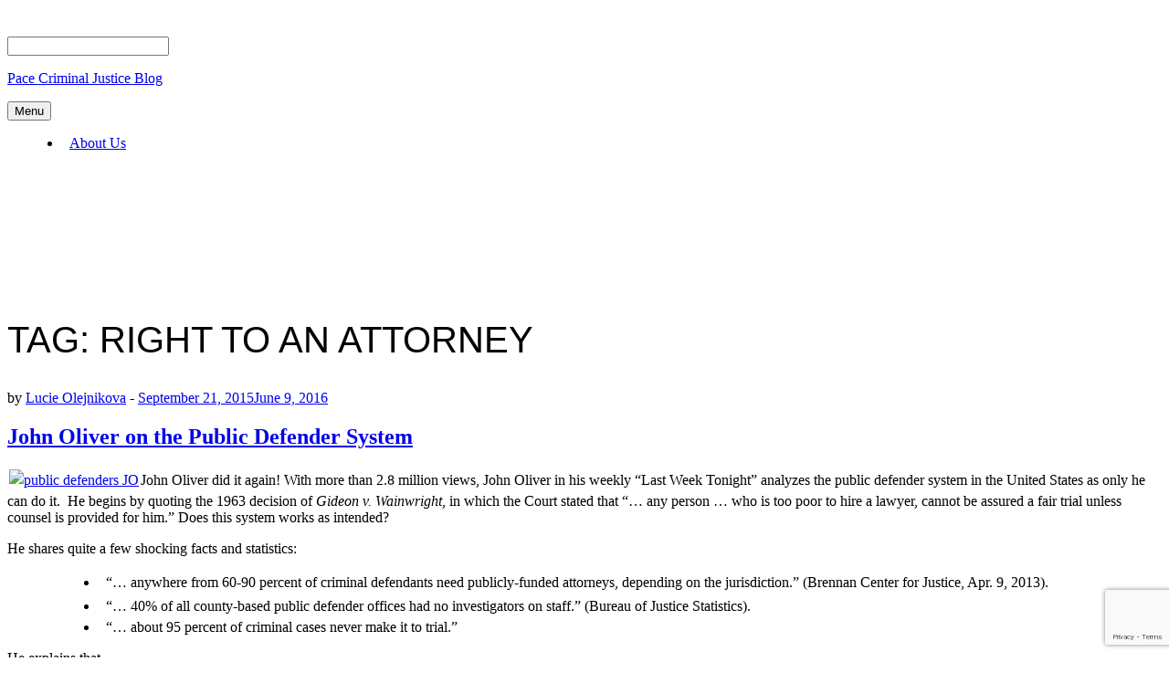

--- FILE ---
content_type: text/html; charset=utf-8
request_url: https://www.google.com/recaptcha/api2/anchor?ar=1&k=6Ld0txosAAAAAKKMCOHHH-pwdfX98Ied6yP_FLpa&co=aHR0cHM6Ly9wY2pjLmJsb2dzLnBhY2UuZWR1OjQ0Mw..&hl=en&v=N67nZn4AqZkNcbeMu4prBgzg&size=invisible&anchor-ms=20000&execute-ms=30000&cb=tutb9o6p5gqm
body_size: 48753
content:
<!DOCTYPE HTML><html dir="ltr" lang="en"><head><meta http-equiv="Content-Type" content="text/html; charset=UTF-8">
<meta http-equiv="X-UA-Compatible" content="IE=edge">
<title>reCAPTCHA</title>
<style type="text/css">
/* cyrillic-ext */
@font-face {
  font-family: 'Roboto';
  font-style: normal;
  font-weight: 400;
  font-stretch: 100%;
  src: url(//fonts.gstatic.com/s/roboto/v48/KFO7CnqEu92Fr1ME7kSn66aGLdTylUAMa3GUBHMdazTgWw.woff2) format('woff2');
  unicode-range: U+0460-052F, U+1C80-1C8A, U+20B4, U+2DE0-2DFF, U+A640-A69F, U+FE2E-FE2F;
}
/* cyrillic */
@font-face {
  font-family: 'Roboto';
  font-style: normal;
  font-weight: 400;
  font-stretch: 100%;
  src: url(//fonts.gstatic.com/s/roboto/v48/KFO7CnqEu92Fr1ME7kSn66aGLdTylUAMa3iUBHMdazTgWw.woff2) format('woff2');
  unicode-range: U+0301, U+0400-045F, U+0490-0491, U+04B0-04B1, U+2116;
}
/* greek-ext */
@font-face {
  font-family: 'Roboto';
  font-style: normal;
  font-weight: 400;
  font-stretch: 100%;
  src: url(//fonts.gstatic.com/s/roboto/v48/KFO7CnqEu92Fr1ME7kSn66aGLdTylUAMa3CUBHMdazTgWw.woff2) format('woff2');
  unicode-range: U+1F00-1FFF;
}
/* greek */
@font-face {
  font-family: 'Roboto';
  font-style: normal;
  font-weight: 400;
  font-stretch: 100%;
  src: url(//fonts.gstatic.com/s/roboto/v48/KFO7CnqEu92Fr1ME7kSn66aGLdTylUAMa3-UBHMdazTgWw.woff2) format('woff2');
  unicode-range: U+0370-0377, U+037A-037F, U+0384-038A, U+038C, U+038E-03A1, U+03A3-03FF;
}
/* math */
@font-face {
  font-family: 'Roboto';
  font-style: normal;
  font-weight: 400;
  font-stretch: 100%;
  src: url(//fonts.gstatic.com/s/roboto/v48/KFO7CnqEu92Fr1ME7kSn66aGLdTylUAMawCUBHMdazTgWw.woff2) format('woff2');
  unicode-range: U+0302-0303, U+0305, U+0307-0308, U+0310, U+0312, U+0315, U+031A, U+0326-0327, U+032C, U+032F-0330, U+0332-0333, U+0338, U+033A, U+0346, U+034D, U+0391-03A1, U+03A3-03A9, U+03B1-03C9, U+03D1, U+03D5-03D6, U+03F0-03F1, U+03F4-03F5, U+2016-2017, U+2034-2038, U+203C, U+2040, U+2043, U+2047, U+2050, U+2057, U+205F, U+2070-2071, U+2074-208E, U+2090-209C, U+20D0-20DC, U+20E1, U+20E5-20EF, U+2100-2112, U+2114-2115, U+2117-2121, U+2123-214F, U+2190, U+2192, U+2194-21AE, U+21B0-21E5, U+21F1-21F2, U+21F4-2211, U+2213-2214, U+2216-22FF, U+2308-230B, U+2310, U+2319, U+231C-2321, U+2336-237A, U+237C, U+2395, U+239B-23B7, U+23D0, U+23DC-23E1, U+2474-2475, U+25AF, U+25B3, U+25B7, U+25BD, U+25C1, U+25CA, U+25CC, U+25FB, U+266D-266F, U+27C0-27FF, U+2900-2AFF, U+2B0E-2B11, U+2B30-2B4C, U+2BFE, U+3030, U+FF5B, U+FF5D, U+1D400-1D7FF, U+1EE00-1EEFF;
}
/* symbols */
@font-face {
  font-family: 'Roboto';
  font-style: normal;
  font-weight: 400;
  font-stretch: 100%;
  src: url(//fonts.gstatic.com/s/roboto/v48/KFO7CnqEu92Fr1ME7kSn66aGLdTylUAMaxKUBHMdazTgWw.woff2) format('woff2');
  unicode-range: U+0001-000C, U+000E-001F, U+007F-009F, U+20DD-20E0, U+20E2-20E4, U+2150-218F, U+2190, U+2192, U+2194-2199, U+21AF, U+21E6-21F0, U+21F3, U+2218-2219, U+2299, U+22C4-22C6, U+2300-243F, U+2440-244A, U+2460-24FF, U+25A0-27BF, U+2800-28FF, U+2921-2922, U+2981, U+29BF, U+29EB, U+2B00-2BFF, U+4DC0-4DFF, U+FFF9-FFFB, U+10140-1018E, U+10190-1019C, U+101A0, U+101D0-101FD, U+102E0-102FB, U+10E60-10E7E, U+1D2C0-1D2D3, U+1D2E0-1D37F, U+1F000-1F0FF, U+1F100-1F1AD, U+1F1E6-1F1FF, U+1F30D-1F30F, U+1F315, U+1F31C, U+1F31E, U+1F320-1F32C, U+1F336, U+1F378, U+1F37D, U+1F382, U+1F393-1F39F, U+1F3A7-1F3A8, U+1F3AC-1F3AF, U+1F3C2, U+1F3C4-1F3C6, U+1F3CA-1F3CE, U+1F3D4-1F3E0, U+1F3ED, U+1F3F1-1F3F3, U+1F3F5-1F3F7, U+1F408, U+1F415, U+1F41F, U+1F426, U+1F43F, U+1F441-1F442, U+1F444, U+1F446-1F449, U+1F44C-1F44E, U+1F453, U+1F46A, U+1F47D, U+1F4A3, U+1F4B0, U+1F4B3, U+1F4B9, U+1F4BB, U+1F4BF, U+1F4C8-1F4CB, U+1F4D6, U+1F4DA, U+1F4DF, U+1F4E3-1F4E6, U+1F4EA-1F4ED, U+1F4F7, U+1F4F9-1F4FB, U+1F4FD-1F4FE, U+1F503, U+1F507-1F50B, U+1F50D, U+1F512-1F513, U+1F53E-1F54A, U+1F54F-1F5FA, U+1F610, U+1F650-1F67F, U+1F687, U+1F68D, U+1F691, U+1F694, U+1F698, U+1F6AD, U+1F6B2, U+1F6B9-1F6BA, U+1F6BC, U+1F6C6-1F6CF, U+1F6D3-1F6D7, U+1F6E0-1F6EA, U+1F6F0-1F6F3, U+1F6F7-1F6FC, U+1F700-1F7FF, U+1F800-1F80B, U+1F810-1F847, U+1F850-1F859, U+1F860-1F887, U+1F890-1F8AD, U+1F8B0-1F8BB, U+1F8C0-1F8C1, U+1F900-1F90B, U+1F93B, U+1F946, U+1F984, U+1F996, U+1F9E9, U+1FA00-1FA6F, U+1FA70-1FA7C, U+1FA80-1FA89, U+1FA8F-1FAC6, U+1FACE-1FADC, U+1FADF-1FAE9, U+1FAF0-1FAF8, U+1FB00-1FBFF;
}
/* vietnamese */
@font-face {
  font-family: 'Roboto';
  font-style: normal;
  font-weight: 400;
  font-stretch: 100%;
  src: url(//fonts.gstatic.com/s/roboto/v48/KFO7CnqEu92Fr1ME7kSn66aGLdTylUAMa3OUBHMdazTgWw.woff2) format('woff2');
  unicode-range: U+0102-0103, U+0110-0111, U+0128-0129, U+0168-0169, U+01A0-01A1, U+01AF-01B0, U+0300-0301, U+0303-0304, U+0308-0309, U+0323, U+0329, U+1EA0-1EF9, U+20AB;
}
/* latin-ext */
@font-face {
  font-family: 'Roboto';
  font-style: normal;
  font-weight: 400;
  font-stretch: 100%;
  src: url(//fonts.gstatic.com/s/roboto/v48/KFO7CnqEu92Fr1ME7kSn66aGLdTylUAMa3KUBHMdazTgWw.woff2) format('woff2');
  unicode-range: U+0100-02BA, U+02BD-02C5, U+02C7-02CC, U+02CE-02D7, U+02DD-02FF, U+0304, U+0308, U+0329, U+1D00-1DBF, U+1E00-1E9F, U+1EF2-1EFF, U+2020, U+20A0-20AB, U+20AD-20C0, U+2113, U+2C60-2C7F, U+A720-A7FF;
}
/* latin */
@font-face {
  font-family: 'Roboto';
  font-style: normal;
  font-weight: 400;
  font-stretch: 100%;
  src: url(//fonts.gstatic.com/s/roboto/v48/KFO7CnqEu92Fr1ME7kSn66aGLdTylUAMa3yUBHMdazQ.woff2) format('woff2');
  unicode-range: U+0000-00FF, U+0131, U+0152-0153, U+02BB-02BC, U+02C6, U+02DA, U+02DC, U+0304, U+0308, U+0329, U+2000-206F, U+20AC, U+2122, U+2191, U+2193, U+2212, U+2215, U+FEFF, U+FFFD;
}
/* cyrillic-ext */
@font-face {
  font-family: 'Roboto';
  font-style: normal;
  font-weight: 500;
  font-stretch: 100%;
  src: url(//fonts.gstatic.com/s/roboto/v48/KFO7CnqEu92Fr1ME7kSn66aGLdTylUAMa3GUBHMdazTgWw.woff2) format('woff2');
  unicode-range: U+0460-052F, U+1C80-1C8A, U+20B4, U+2DE0-2DFF, U+A640-A69F, U+FE2E-FE2F;
}
/* cyrillic */
@font-face {
  font-family: 'Roboto';
  font-style: normal;
  font-weight: 500;
  font-stretch: 100%;
  src: url(//fonts.gstatic.com/s/roboto/v48/KFO7CnqEu92Fr1ME7kSn66aGLdTylUAMa3iUBHMdazTgWw.woff2) format('woff2');
  unicode-range: U+0301, U+0400-045F, U+0490-0491, U+04B0-04B1, U+2116;
}
/* greek-ext */
@font-face {
  font-family: 'Roboto';
  font-style: normal;
  font-weight: 500;
  font-stretch: 100%;
  src: url(//fonts.gstatic.com/s/roboto/v48/KFO7CnqEu92Fr1ME7kSn66aGLdTylUAMa3CUBHMdazTgWw.woff2) format('woff2');
  unicode-range: U+1F00-1FFF;
}
/* greek */
@font-face {
  font-family: 'Roboto';
  font-style: normal;
  font-weight: 500;
  font-stretch: 100%;
  src: url(//fonts.gstatic.com/s/roboto/v48/KFO7CnqEu92Fr1ME7kSn66aGLdTylUAMa3-UBHMdazTgWw.woff2) format('woff2');
  unicode-range: U+0370-0377, U+037A-037F, U+0384-038A, U+038C, U+038E-03A1, U+03A3-03FF;
}
/* math */
@font-face {
  font-family: 'Roboto';
  font-style: normal;
  font-weight: 500;
  font-stretch: 100%;
  src: url(//fonts.gstatic.com/s/roboto/v48/KFO7CnqEu92Fr1ME7kSn66aGLdTylUAMawCUBHMdazTgWw.woff2) format('woff2');
  unicode-range: U+0302-0303, U+0305, U+0307-0308, U+0310, U+0312, U+0315, U+031A, U+0326-0327, U+032C, U+032F-0330, U+0332-0333, U+0338, U+033A, U+0346, U+034D, U+0391-03A1, U+03A3-03A9, U+03B1-03C9, U+03D1, U+03D5-03D6, U+03F0-03F1, U+03F4-03F5, U+2016-2017, U+2034-2038, U+203C, U+2040, U+2043, U+2047, U+2050, U+2057, U+205F, U+2070-2071, U+2074-208E, U+2090-209C, U+20D0-20DC, U+20E1, U+20E5-20EF, U+2100-2112, U+2114-2115, U+2117-2121, U+2123-214F, U+2190, U+2192, U+2194-21AE, U+21B0-21E5, U+21F1-21F2, U+21F4-2211, U+2213-2214, U+2216-22FF, U+2308-230B, U+2310, U+2319, U+231C-2321, U+2336-237A, U+237C, U+2395, U+239B-23B7, U+23D0, U+23DC-23E1, U+2474-2475, U+25AF, U+25B3, U+25B7, U+25BD, U+25C1, U+25CA, U+25CC, U+25FB, U+266D-266F, U+27C0-27FF, U+2900-2AFF, U+2B0E-2B11, U+2B30-2B4C, U+2BFE, U+3030, U+FF5B, U+FF5D, U+1D400-1D7FF, U+1EE00-1EEFF;
}
/* symbols */
@font-face {
  font-family: 'Roboto';
  font-style: normal;
  font-weight: 500;
  font-stretch: 100%;
  src: url(//fonts.gstatic.com/s/roboto/v48/KFO7CnqEu92Fr1ME7kSn66aGLdTylUAMaxKUBHMdazTgWw.woff2) format('woff2');
  unicode-range: U+0001-000C, U+000E-001F, U+007F-009F, U+20DD-20E0, U+20E2-20E4, U+2150-218F, U+2190, U+2192, U+2194-2199, U+21AF, U+21E6-21F0, U+21F3, U+2218-2219, U+2299, U+22C4-22C6, U+2300-243F, U+2440-244A, U+2460-24FF, U+25A0-27BF, U+2800-28FF, U+2921-2922, U+2981, U+29BF, U+29EB, U+2B00-2BFF, U+4DC0-4DFF, U+FFF9-FFFB, U+10140-1018E, U+10190-1019C, U+101A0, U+101D0-101FD, U+102E0-102FB, U+10E60-10E7E, U+1D2C0-1D2D3, U+1D2E0-1D37F, U+1F000-1F0FF, U+1F100-1F1AD, U+1F1E6-1F1FF, U+1F30D-1F30F, U+1F315, U+1F31C, U+1F31E, U+1F320-1F32C, U+1F336, U+1F378, U+1F37D, U+1F382, U+1F393-1F39F, U+1F3A7-1F3A8, U+1F3AC-1F3AF, U+1F3C2, U+1F3C4-1F3C6, U+1F3CA-1F3CE, U+1F3D4-1F3E0, U+1F3ED, U+1F3F1-1F3F3, U+1F3F5-1F3F7, U+1F408, U+1F415, U+1F41F, U+1F426, U+1F43F, U+1F441-1F442, U+1F444, U+1F446-1F449, U+1F44C-1F44E, U+1F453, U+1F46A, U+1F47D, U+1F4A3, U+1F4B0, U+1F4B3, U+1F4B9, U+1F4BB, U+1F4BF, U+1F4C8-1F4CB, U+1F4D6, U+1F4DA, U+1F4DF, U+1F4E3-1F4E6, U+1F4EA-1F4ED, U+1F4F7, U+1F4F9-1F4FB, U+1F4FD-1F4FE, U+1F503, U+1F507-1F50B, U+1F50D, U+1F512-1F513, U+1F53E-1F54A, U+1F54F-1F5FA, U+1F610, U+1F650-1F67F, U+1F687, U+1F68D, U+1F691, U+1F694, U+1F698, U+1F6AD, U+1F6B2, U+1F6B9-1F6BA, U+1F6BC, U+1F6C6-1F6CF, U+1F6D3-1F6D7, U+1F6E0-1F6EA, U+1F6F0-1F6F3, U+1F6F7-1F6FC, U+1F700-1F7FF, U+1F800-1F80B, U+1F810-1F847, U+1F850-1F859, U+1F860-1F887, U+1F890-1F8AD, U+1F8B0-1F8BB, U+1F8C0-1F8C1, U+1F900-1F90B, U+1F93B, U+1F946, U+1F984, U+1F996, U+1F9E9, U+1FA00-1FA6F, U+1FA70-1FA7C, U+1FA80-1FA89, U+1FA8F-1FAC6, U+1FACE-1FADC, U+1FADF-1FAE9, U+1FAF0-1FAF8, U+1FB00-1FBFF;
}
/* vietnamese */
@font-face {
  font-family: 'Roboto';
  font-style: normal;
  font-weight: 500;
  font-stretch: 100%;
  src: url(//fonts.gstatic.com/s/roboto/v48/KFO7CnqEu92Fr1ME7kSn66aGLdTylUAMa3OUBHMdazTgWw.woff2) format('woff2');
  unicode-range: U+0102-0103, U+0110-0111, U+0128-0129, U+0168-0169, U+01A0-01A1, U+01AF-01B0, U+0300-0301, U+0303-0304, U+0308-0309, U+0323, U+0329, U+1EA0-1EF9, U+20AB;
}
/* latin-ext */
@font-face {
  font-family: 'Roboto';
  font-style: normal;
  font-weight: 500;
  font-stretch: 100%;
  src: url(//fonts.gstatic.com/s/roboto/v48/KFO7CnqEu92Fr1ME7kSn66aGLdTylUAMa3KUBHMdazTgWw.woff2) format('woff2');
  unicode-range: U+0100-02BA, U+02BD-02C5, U+02C7-02CC, U+02CE-02D7, U+02DD-02FF, U+0304, U+0308, U+0329, U+1D00-1DBF, U+1E00-1E9F, U+1EF2-1EFF, U+2020, U+20A0-20AB, U+20AD-20C0, U+2113, U+2C60-2C7F, U+A720-A7FF;
}
/* latin */
@font-face {
  font-family: 'Roboto';
  font-style: normal;
  font-weight: 500;
  font-stretch: 100%;
  src: url(//fonts.gstatic.com/s/roboto/v48/KFO7CnqEu92Fr1ME7kSn66aGLdTylUAMa3yUBHMdazQ.woff2) format('woff2');
  unicode-range: U+0000-00FF, U+0131, U+0152-0153, U+02BB-02BC, U+02C6, U+02DA, U+02DC, U+0304, U+0308, U+0329, U+2000-206F, U+20AC, U+2122, U+2191, U+2193, U+2212, U+2215, U+FEFF, U+FFFD;
}
/* cyrillic-ext */
@font-face {
  font-family: 'Roboto';
  font-style: normal;
  font-weight: 900;
  font-stretch: 100%;
  src: url(//fonts.gstatic.com/s/roboto/v48/KFO7CnqEu92Fr1ME7kSn66aGLdTylUAMa3GUBHMdazTgWw.woff2) format('woff2');
  unicode-range: U+0460-052F, U+1C80-1C8A, U+20B4, U+2DE0-2DFF, U+A640-A69F, U+FE2E-FE2F;
}
/* cyrillic */
@font-face {
  font-family: 'Roboto';
  font-style: normal;
  font-weight: 900;
  font-stretch: 100%;
  src: url(//fonts.gstatic.com/s/roboto/v48/KFO7CnqEu92Fr1ME7kSn66aGLdTylUAMa3iUBHMdazTgWw.woff2) format('woff2');
  unicode-range: U+0301, U+0400-045F, U+0490-0491, U+04B0-04B1, U+2116;
}
/* greek-ext */
@font-face {
  font-family: 'Roboto';
  font-style: normal;
  font-weight: 900;
  font-stretch: 100%;
  src: url(//fonts.gstatic.com/s/roboto/v48/KFO7CnqEu92Fr1ME7kSn66aGLdTylUAMa3CUBHMdazTgWw.woff2) format('woff2');
  unicode-range: U+1F00-1FFF;
}
/* greek */
@font-face {
  font-family: 'Roboto';
  font-style: normal;
  font-weight: 900;
  font-stretch: 100%;
  src: url(//fonts.gstatic.com/s/roboto/v48/KFO7CnqEu92Fr1ME7kSn66aGLdTylUAMa3-UBHMdazTgWw.woff2) format('woff2');
  unicode-range: U+0370-0377, U+037A-037F, U+0384-038A, U+038C, U+038E-03A1, U+03A3-03FF;
}
/* math */
@font-face {
  font-family: 'Roboto';
  font-style: normal;
  font-weight: 900;
  font-stretch: 100%;
  src: url(//fonts.gstatic.com/s/roboto/v48/KFO7CnqEu92Fr1ME7kSn66aGLdTylUAMawCUBHMdazTgWw.woff2) format('woff2');
  unicode-range: U+0302-0303, U+0305, U+0307-0308, U+0310, U+0312, U+0315, U+031A, U+0326-0327, U+032C, U+032F-0330, U+0332-0333, U+0338, U+033A, U+0346, U+034D, U+0391-03A1, U+03A3-03A9, U+03B1-03C9, U+03D1, U+03D5-03D6, U+03F0-03F1, U+03F4-03F5, U+2016-2017, U+2034-2038, U+203C, U+2040, U+2043, U+2047, U+2050, U+2057, U+205F, U+2070-2071, U+2074-208E, U+2090-209C, U+20D0-20DC, U+20E1, U+20E5-20EF, U+2100-2112, U+2114-2115, U+2117-2121, U+2123-214F, U+2190, U+2192, U+2194-21AE, U+21B0-21E5, U+21F1-21F2, U+21F4-2211, U+2213-2214, U+2216-22FF, U+2308-230B, U+2310, U+2319, U+231C-2321, U+2336-237A, U+237C, U+2395, U+239B-23B7, U+23D0, U+23DC-23E1, U+2474-2475, U+25AF, U+25B3, U+25B7, U+25BD, U+25C1, U+25CA, U+25CC, U+25FB, U+266D-266F, U+27C0-27FF, U+2900-2AFF, U+2B0E-2B11, U+2B30-2B4C, U+2BFE, U+3030, U+FF5B, U+FF5D, U+1D400-1D7FF, U+1EE00-1EEFF;
}
/* symbols */
@font-face {
  font-family: 'Roboto';
  font-style: normal;
  font-weight: 900;
  font-stretch: 100%;
  src: url(//fonts.gstatic.com/s/roboto/v48/KFO7CnqEu92Fr1ME7kSn66aGLdTylUAMaxKUBHMdazTgWw.woff2) format('woff2');
  unicode-range: U+0001-000C, U+000E-001F, U+007F-009F, U+20DD-20E0, U+20E2-20E4, U+2150-218F, U+2190, U+2192, U+2194-2199, U+21AF, U+21E6-21F0, U+21F3, U+2218-2219, U+2299, U+22C4-22C6, U+2300-243F, U+2440-244A, U+2460-24FF, U+25A0-27BF, U+2800-28FF, U+2921-2922, U+2981, U+29BF, U+29EB, U+2B00-2BFF, U+4DC0-4DFF, U+FFF9-FFFB, U+10140-1018E, U+10190-1019C, U+101A0, U+101D0-101FD, U+102E0-102FB, U+10E60-10E7E, U+1D2C0-1D2D3, U+1D2E0-1D37F, U+1F000-1F0FF, U+1F100-1F1AD, U+1F1E6-1F1FF, U+1F30D-1F30F, U+1F315, U+1F31C, U+1F31E, U+1F320-1F32C, U+1F336, U+1F378, U+1F37D, U+1F382, U+1F393-1F39F, U+1F3A7-1F3A8, U+1F3AC-1F3AF, U+1F3C2, U+1F3C4-1F3C6, U+1F3CA-1F3CE, U+1F3D4-1F3E0, U+1F3ED, U+1F3F1-1F3F3, U+1F3F5-1F3F7, U+1F408, U+1F415, U+1F41F, U+1F426, U+1F43F, U+1F441-1F442, U+1F444, U+1F446-1F449, U+1F44C-1F44E, U+1F453, U+1F46A, U+1F47D, U+1F4A3, U+1F4B0, U+1F4B3, U+1F4B9, U+1F4BB, U+1F4BF, U+1F4C8-1F4CB, U+1F4D6, U+1F4DA, U+1F4DF, U+1F4E3-1F4E6, U+1F4EA-1F4ED, U+1F4F7, U+1F4F9-1F4FB, U+1F4FD-1F4FE, U+1F503, U+1F507-1F50B, U+1F50D, U+1F512-1F513, U+1F53E-1F54A, U+1F54F-1F5FA, U+1F610, U+1F650-1F67F, U+1F687, U+1F68D, U+1F691, U+1F694, U+1F698, U+1F6AD, U+1F6B2, U+1F6B9-1F6BA, U+1F6BC, U+1F6C6-1F6CF, U+1F6D3-1F6D7, U+1F6E0-1F6EA, U+1F6F0-1F6F3, U+1F6F7-1F6FC, U+1F700-1F7FF, U+1F800-1F80B, U+1F810-1F847, U+1F850-1F859, U+1F860-1F887, U+1F890-1F8AD, U+1F8B0-1F8BB, U+1F8C0-1F8C1, U+1F900-1F90B, U+1F93B, U+1F946, U+1F984, U+1F996, U+1F9E9, U+1FA00-1FA6F, U+1FA70-1FA7C, U+1FA80-1FA89, U+1FA8F-1FAC6, U+1FACE-1FADC, U+1FADF-1FAE9, U+1FAF0-1FAF8, U+1FB00-1FBFF;
}
/* vietnamese */
@font-face {
  font-family: 'Roboto';
  font-style: normal;
  font-weight: 900;
  font-stretch: 100%;
  src: url(//fonts.gstatic.com/s/roboto/v48/KFO7CnqEu92Fr1ME7kSn66aGLdTylUAMa3OUBHMdazTgWw.woff2) format('woff2');
  unicode-range: U+0102-0103, U+0110-0111, U+0128-0129, U+0168-0169, U+01A0-01A1, U+01AF-01B0, U+0300-0301, U+0303-0304, U+0308-0309, U+0323, U+0329, U+1EA0-1EF9, U+20AB;
}
/* latin-ext */
@font-face {
  font-family: 'Roboto';
  font-style: normal;
  font-weight: 900;
  font-stretch: 100%;
  src: url(//fonts.gstatic.com/s/roboto/v48/KFO7CnqEu92Fr1ME7kSn66aGLdTylUAMa3KUBHMdazTgWw.woff2) format('woff2');
  unicode-range: U+0100-02BA, U+02BD-02C5, U+02C7-02CC, U+02CE-02D7, U+02DD-02FF, U+0304, U+0308, U+0329, U+1D00-1DBF, U+1E00-1E9F, U+1EF2-1EFF, U+2020, U+20A0-20AB, U+20AD-20C0, U+2113, U+2C60-2C7F, U+A720-A7FF;
}
/* latin */
@font-face {
  font-family: 'Roboto';
  font-style: normal;
  font-weight: 900;
  font-stretch: 100%;
  src: url(//fonts.gstatic.com/s/roboto/v48/KFO7CnqEu92Fr1ME7kSn66aGLdTylUAMa3yUBHMdazQ.woff2) format('woff2');
  unicode-range: U+0000-00FF, U+0131, U+0152-0153, U+02BB-02BC, U+02C6, U+02DA, U+02DC, U+0304, U+0308, U+0329, U+2000-206F, U+20AC, U+2122, U+2191, U+2193, U+2212, U+2215, U+FEFF, U+FFFD;
}

</style>
<link rel="stylesheet" type="text/css" href="https://www.gstatic.com/recaptcha/releases/N67nZn4AqZkNcbeMu4prBgzg/styles__ltr.css">
<script nonce="UM_78FfI-KjEdFJHFUXbYw" type="text/javascript">window['__recaptcha_api'] = 'https://www.google.com/recaptcha/api2/';</script>
<script type="text/javascript" src="https://www.gstatic.com/recaptcha/releases/N67nZn4AqZkNcbeMu4prBgzg/recaptcha__en.js" nonce="UM_78FfI-KjEdFJHFUXbYw">
      
    </script></head>
<body><div id="rc-anchor-alert" class="rc-anchor-alert"></div>
<input type="hidden" id="recaptcha-token" value="[base64]">
<script type="text/javascript" nonce="UM_78FfI-KjEdFJHFUXbYw">
      recaptcha.anchor.Main.init("[\x22ainput\x22,[\x22bgdata\x22,\x22\x22,\[base64]/[base64]/[base64]/[base64]/[base64]/UltsKytdPUU6KEU8MjA0OD9SW2wrK109RT4+NnwxOTI6KChFJjY0NTEyKT09NTUyOTYmJk0rMTxjLmxlbmd0aCYmKGMuY2hhckNvZGVBdChNKzEpJjY0NTEyKT09NTYzMjA/[base64]/[base64]/[base64]/[base64]/[base64]/[base64]/[base64]\x22,\[base64]\\u003d\x22,\x22dMOfwoPDmcKiL8OKwqHCmcKHw7vCgATDl8ORBkV7UkbCmkhnwq5CwpMsw4fCnFFOIcKGV8OrA8O5wrE0T8OWwqrCuMKnKyLDvcK/w5QyNcKURUhdwoBaEcOCRicNSlcIw6E/[base64]/PWnDiMOWwpwQWUvDkMOBMiXClMKvSwjDmcKjwpBlwpPDmlLDmRJ1w6swHMOywrxPw4J0MsOxd3IRYlA6TsOWe2ABeMOUw7kTXBjDiF/CtwY7Tzwsw5HCqsKoaMKlw6FuLcKxwrYmeQbCi0bCmXpOwrhQw5XCqRHCpcKnw73DljHCplTCvzgbPMOjScKowpcqRF3DoMKgCcK4woPCnCkUw5HDhMK9VTV0wrgbScKmw65Tw47DtBnDg2nDj3/Dkxoxw6xrPxnCkmrDncK6w7taaTzDi8KudhYmwpXDhcKGw7rDighBTsK+wrRfw7INI8OGDMO/[base64]/BsOLRXPDu2IzdmDDlhNpR8OxdsKcPMO+w4XDosKcMzkUYsKxcBfDssKBwpJuYEoUbcOQCwd8wqbCisKLd8KqH8KBw4LCsMOnP8KwecKEw6bCvcOFwqpFw4XCj2ghVypDYcKyZMKkZmbDncO6w4JiAiYcw5fCscKmTcK/PnLCvMOBbWN+wroDScKNHMKqwoIhw6cPKcONw6l3woMxwq/DtMO0LjotHMO9XyfCvnHCu8OHwpROwp4Hwo0/w7LDssOJw5HCrVLDswXDgcOecMKdOgdmR1zDlA/[base64]/REJiwoQDwpfCqcOGw6PDkMOgUxdWw4jClMOBw4VfJcKfJzTCgsOxw74Iwos8fQHDsMOTDR9iDSnDuB/[base64]/wrlfw6/Cm1p1w4/DpMOewo5AY8KiwrHCq2fDisKVw45mPgYgwpLCrMOmwp3CmjYZZzpQLCnCrsKowoPCjcOUwqZ5w6IAw4XCgsKaw5NsSxnCmmnDlk1fTXfDpMK8eMK+L0J6w53CkRUMSAvDpcK1wrUXPMOvLzkiJAJmw69RwqzDu8KVwrTDqg1Uw5XCrsOKwpnCrzojGR8cwo/CljNFwqotVcKfYsO2Uzl6w7nChMOuXAIpRS3CpcKaZQzCtMOYUT5pZy09w5xFBAHDq8KNS8KXwr1fwoTDn8KfI2bDuntlcwoNO8KDw53CjFPCuMOrwp8JWVd9w583AMKRdsOMwop9HUMWdsKyw7QmGG5NNRLDphLDt8OKIMOBw6kEw6JMSsO/[base64]/wo3CsgLDqV46QR/Djy3DvSlQw6ADW8KjPcOdK23DssOpwrTCucK6wovDpMO+J8KvSsO3wo1EwpPDrcKlwqA2wpbDl8K/E1XCpTMxwqfDrCLCmkXCscKAwoAbwpHCukfCtAtqOsOGw4/CtMOoRB7CrMORwpMAw7bCoxnCv8O2WcOfwpPDhsKDwrUhOMOKDsOrw5XDjxLCk8OWwq3Cik/DmRssccOKVsK6YcKTw64lwrHDtiEbBsOIw6zCgG8MPsOiwrPCtMOwCsKTw6fDmMOqw6BbT11twr4iJcKcw4LDtz8xwrLDk0/DrULDu8Kww7MwacKrwpR9Kx1ew7XDoWpECE1MRcKrVMKAKQLCqCnCnVc8LiMmw47CiUAvJcKvJcOLZk/DhEhOIsKMw4gBS8OpwpVXRsKtwoTCkW0nfVJsQBgDFcKyw4fDm8KiYMKQw6hTw4zCohTDhApfwpXCqELCvMKgwoUlwpfDnGbCjGxMw7obw6LDiAIVwrYdw77CmUvCuwlVD24FFSJ5wp/ClsOGLsKzIRMPfsO/wrDClMOQw57CncOcwpMpFSfDiQ8Mw54RZMOawpzDhGzDosK5w6A9w5TCjMKoYTPCkMKBw5TDj1oIEzrCisOAwrBbF2NeRMKJw5PCnMOvT2diwrHCl8K6w5bClMKqw5kqWcOIO8OSw5VJwq/Dv25rFjwwIcK4XCTCvcO9TFJKw6jCusKJw5h8Hz/ClXvCmMOdIcK7SynCrkplw6Q3TGfDrMOfA8KLO1FVXsKxKmp7wrI6w7/CtsO7Fk/ClF5UwrjDnMKJwrNYwr/Cq8KDwrTDuUrDsTsXwpzCosO2wqAkBmY6w4Jtw4diw7LCu3hocF7ClCXDqjZpewkyK8OsH2YIwo51cR0gQC/Dj0UqwpbDjsKUw5sqHi7DqkIjw7MWwoLCmRtEZ8KxajFzwpV7IMO0w5Elw5LCgEY+wqXDjcObHCfDvhzCuEAywpIbLMOYw4Q/wo3DoMO9w4LChAJFbcK8S8OtOC/CkiXDhMKnwppEaMO7w5IRRcOow5lbwoNgI8KWDHbDkErCg8KpPS5Jw40wBA3DgihCwrnCucOBaMK7RMKuAMKHw4PCl8OLwq9Qw5pqYTPDnkxzX2RIw45/VMKjwqAtwqPDlUE0JsOWDAh/RMOVwpDDqn0Xwo9xcmfDlTnDhBfCoknCocKKcsOnw7MvLQU0woJqw7IkwoN5dArCgMOxf1LCjTpfV8K0w6/CghFjZ0nDuB3ChcKPwoghwqsCK2l+fcKHwrhYw7hsw4VrdxhGQcOqwrxsw6DDm8OUJ8OpfURKKsOxIwhkcyvDr8OiOsOJFMOiW8KBwr/DiMO9w4Ijw5Qvw5bCo3NgUUJNwpvDnMKCwol+w7wxfEczw43Dl0XDsMOKSBHCgsOpw4zDpi7Ck1TDmsKsNMOoXcOjZMKDwrtQwoR2LUnCksOnX8KvETpNGMKJCMKIwr/CkMK2w4AcV3rCr8KawpJBXsOJw7bDs1/DglV8wqk0wowIwqjChQ5aw7vDtkbDnMODSw5SM2Qvw67DhV0Tw5JuEBkfUQ55wrZEw53CrCrDvSjCr1J4w6cWwr86w6t3SsKoNkzDqUbDlMK6wotKFXpXwqDCtxUSW8OtQMKVJcOwJ3ksKMKqGjBOw6IUwqxDTsKTwrrCj8OAHcOxw7bCp3d3N0nChHXDvMKqY0/DusOpdQpjIsO3woUxGRzDmFXCignDisKCB1nChcO4wpwPDDA2CFDDmwPClMO+ESoXw7dQJjLDosKmw6sHw5Q7I8Kkw5UEw43CmsOrw4ozbXthcQzDicO5MRXCocKEw47CjsKbw7s2JMOWU3JxcR/DlsOOwrRob3rCv8K7wpJRZgZ4w4szFRvDtg/CrmkAw4XDo3TCg8KcAcKcw64/w40Qdh4ZTwlJw7DDmD9kw4nCkj7CmQ51ZSjDgMO1TVPDicOaYMKsw4cWwqrCn2lBwpUfw7V9w6TCqMOYRVzCisKlw4HDuzXDgsKIw7jDtMKzGsKhw7HDqCYdKcOQw5pfC30DwqrDhjnCvQcpCk3DjkrDoVFCDMOtNTMEwrE+w7NowqfCjy/DlQLDiMKYZ3dFN8OxQBrDsXIWBmIxwpzDsMOIAj9ffcK/bMKVw5oGw4jDsMOuw7tUNQoXPnZcG8OVNsKoWsOEWADDkUfClyPCmnVrLCgKwppnGFrDrmYhKMKtwocRb8Khw4YUw69hwofCosK7wqDDpT3Dj2vCkxBow6BcwqvDo8OIw7/CuyYbwonCqFXCncKsw60kw6TCnWTCtkBgQzEPHQfDmcKYwqtTwqPDuC3Dv8OAw54Jw4zDkcOPAsKaKsOKBDvClBgBw4zDsMOmwovDpcKrOcOvdnxBwql9QxvDqMOswrc9w4HDh3nDpDfCjsOIJcOew54Ywo93WEjCsV7DhQoUeh/Cs0/Du8KfGzLDmHVmw5DCv8OGw7/CtkU7w6BRImTCrQkAw7zDo8OHHMO2STkJOBrDpwfCg8K6wqPDj8OmwoPCpcOpwqZSw5DClsOvcTU6wrVvwrHCpnHDicO7wpJ9WsOtw4o+DsOww49Ww7czDHTDj8KhJMOidMOdwpnDt8KJwqI0TCImwqjDjTlibmPDmMOvBQkywozDo8K/[base64]/[base64]/wpRGcxQQMwwNwrXDlCbCnGjDhMOAwrEcw5jCmATDncOeSmLDmEtQwqHCgihkbzjDswxSw4XDu14/wqvCnsOxw43Dpg7CmS3CmVxVfV4Qw6bCtiQzw5HCnMOHwqLDulFkwoMmEk/Cp2RMwp/[base64]/DhHzDujDCuSTCtsOiL8O9OcOqw7rCqMKSQxHCtMOawqA7bD3DkcO5YcKsd8OdesKtS0/[base64]/RsKNKmQaSibCqMOiw5PDnMK+wqXCkWXDglAJw4ooZ8Kdw6/CuAXCqMKLTcK2WD7CksOffEVawo/[base64]/[base64]/w6pswo99w6fCscK4JndPGMOfKcO4HTHDh1jDkMK2woQpwot5wrbCm1IoRC3CtcKMwobDo8Kww4PCjTs2FmgOw4Vtw4bCo1xXI0vCrl/Dk8Ovw5vDthLCvsOyFUbCtcK4YhnDhMKkw7lYZMKMw7bDmHfCosOMdsK3UsOvwrfDtxLCncKSSMO/w4jDtjBAwpBjc8OcwpPDv098wpc8wpXDnWbDlH1Xw6XCiEzDtzggKMKfARXCllV4CsKHFkUdBcKCHcKzSAjClDPDisOeX1lbw7NSwrgZGcKfw5/[base64]/CqijDkWjCo8OPIzLCjsKEUFbDm8O1KMKNYcOeNMOJwprDjBnDjcOAwq8eNsKOdcOzGWlIWsOnw5vDssKcw7kYwp/DlWDCncOhHALDnsO+Vw1nwqDDq8Ktwog0wpjClBrCgsOww4EbwqvCs8OzIcOGw6w/[base64]/[base64]/CvMOPwoIXwojDtcOgNsKiwp3DsxHCnE9yw5HCp8OTw43Cs1TDqsOhw4LCqMO7EcKSAMKZV8OFwq/DrsOfPsKZw5fDncKKw4gjRRbDoWPDv0dPw6hpCcKUwo10LcOzw7YWc8K9PsK2w6wOw457ByvCjMKUGSzDiAXDpgbClMK3N8ORwrsUwqTCmkxLJiI0w4Faw7UFa8K3ZRPDrB56Xm7Ds8OowotgWMO/[base64]/[base64]/[base64]/[base64]/a8KfODx+wq4+w6JnI8K8FsOOw4XDocKTw7nCuiMjAsKeMlDCoU5eOTABwq9ET3ExSsKOGTZFU3ZCeSd+YAcvO8OeMChBwobDjlXDqMK5w55Kw5LDoBzDql4pY8K2w73Ch0dfKcKUKS3CscKzwoQRw7DCsnJOwq/[base64]/[base64]/w4cWVMOHOCNibsObw7cADUbDumPDtyfCgTfCp1JawpAmw4rDrw3CqhtWwqdYw7vDqiXDgcOaCUbCgknDjsOSwqLDucONImHDjMO6w7sdwozCuMKsw6nDlRJyGwsYw61ww6kIDS3ChEVQw4DCrcKsIRo9XsKpwpjCkCYywoQnAMOww5ASG2/[base64]/[base64]/DmB/DscKhw5TDtcOBE8KtX8OHDW4HwqHDsBHCmhXDkXZ9w4JVw4DCv8OVw5lwOsK7esKEw4zDjsKmYsKvwpDCjx/CuAfCuQnCvlRVw70MfMKWw59OY3MCwpjDhllrXRHDjQjCncO2QkR2w5fCpCLDmnwHwpFVwo/DjcOTwoJjc8KbOsKfGsOxw6Q2wpLCszY8AMKIMcKMw5TCvMKowqPDqsKaLsKpw4DCqcKQw4PCpMKfw78Hw5h+aHg+ecKWwoDCmcO3BWZiPmQIw7oPEhbCi8O5GcKHwoDClsOtw7fCoMO/E8OQI1TDu8KUHsO1bgvDkcK/wqFRwqzDhcO9w4jDgz3CinLDosKOfSbDlXLDtE5cw5TCoMK2w6ltw6HCg8KVOsK+wrvCsMKFwr9oKcKcw4PDnkfDk0jDqz/DmiHDrsKwasKVwoHDpMOjwo/DgsODw6HCunPDo8Okc8OQbDLDi8O0CMKGw4ZZMll5VMKjUcKSLxUhVR7DmcKiwpHDvsOHwqUMwpwyFHXDsEHDsHbDp8O9wqrDlXwXw51RCAs5w6HCsRTDoBs9NSnDrUZPw7/DnljCpcKSwp3CsT3CpMO/wr5Bw5YDwp5+wovDqsOjw63CuDpJEjJ0VjoRwpTDmMOzwrHCh8K9w6nDu2HCsBsZTRpVEsKwOHXDoxYfw6HCscKBNMKFwrR+A8KDwoPDoMKRwoApw5nCuMOrw7/Cq8OhEsKRZR7CucK8w67DozPDjT7Dm8KfwpzDgGdLwqoLwqtcwoTDhsK6diZ/HSTDucKuaDXCgMK8woXDnnIjw5PDrX/Dt8O8wqjCtETCgA0WDQAKwrPCuBzCrXVtCsOIwq0/[base64]/[base64]/[base64]/w7fDpCHCg8OAMsO7JcO5DE8oB1JKwo/CiMONwoxjXMKlwpE+w59Iw7zCr8OfGgtAL3jCs8Kbw4PCqWjDqMOXQMKfI8OoZkHCgcKbYMKAGsKrAyrDmxQDVWfCqsKAG8KNw63DgMKaKMOJw4YswrYZwrbDr1l/JS/DvG3CqBZJCcO2UcKAVsOoHcKbAsKZw6gNw6jDlBDCkMO8XMOlwoHCtX/CpcOjw4kCWkMAw6Efwr7ChA/[base64]/Cg1zCvsOAwpfDn8OBMcKcwpnCo8O4Bkl3cD8pTsKdScOZw5TDoTrCk1svwr7Ck8Odw7zDmj7DnX3DuxvCilTDsmMjw5Itwoktw555wrLDmCsSw6ZMw7vCu8OPMMK8w4kNfMKNw5PDniPCrzheVXRzKsOKRwnCmcK7w6J3XH/Co8KucMOSZg1awrNxeXVaGxYbwqpbeTljw7UkwoBSXsKbwo5ZVcO3w6zDiVtmFsKfwr7CrsKCE8OLTcKnfkzDtMO/wrIgw6pxwppTe8Oqw6lQw4HCgMKmNMKkbF/CuMKLw4/DtcKbMcKaHMOYw6BIwocfEBsHw47DlsKCwoXCoTrCm8K8w6RawprDuH7CrUVUJcO1w7DDtjRRL2XCm10xRMKFC8KMPMKwM3zDuxVbwo/CosO7N1TDpUQ5f8OzBsKywqU7bVHDulx0wo/[base64]/DvH4SwovDtGpjw4RFIMKFEcKqcMKqMsKANsKaImp1w5tRwrjDkSEBMzwCwpjCq8KwKhtwwrLDg0w5wqwrw7nCtTHCmwXCgQXDm8OPZcK+w7FMwo8Tw7o+EsOwwrfCnHAbcMO/dWTDgWDCkMOhVzHDnCBNaX9uB8KjdxEjwqMBwqLDtFZHw6XDmcKwwpnChyUTTMK/wrTDusO3wrJVwoheC2wSPSfDriHDmijCoVbDosKBOcKAw4rDqzDClkUcwpcfEMKtEXzDpMKHw5rCvcKRLsKRcRl2w7NYwqohw4VHwp0dC8KqWBwfGxxmesO+OFvCgMKywrRCwp/[base64]/N1XDsiZJOSdAHMKSw7XDv8K/wqvDsB8DMMK1B1DCjkkowq11wqHDicKYVxNcGsOIecO4bUrDvjPDiMKrLjx1OEduwobCiVnDtGPDsTTDkMO6LsO8NsKFwpbCuMKoEyNzwrbCksOTSShgw7rDpsOAwpXDqMOLdcK/EEN4w6tWwrIrwoXChMKNwoYkWivCqsKBwrxgZhdqw4IEGMO+fTbCogFvXXMrwrNsWsKQHsOKw5lVw4NbAsKiZAJRwrZEwr7DmsKfSEtAwpHCr8KnwrvCpMOIGVLCoU4Tw7bCjQAQR8KgTggzMRjDhAnDlxBnwo4cAXRVwrNbTMOHeztEw7zCoA/[base64]/wosPwpA8QULDu3ojO8KGEz3CmwrCusOvwqoSEcOuEMOfw5hqw5ZMw4jDrhUIw5Urwo1rVcKgCwsvw5HCgcONcQ7DtcONwokqwox7wqonXWXDkUrCvnvDowUADRsnd8K8MMONw7kNNEfDusKaw4bClcKwE3/DjzHCrMOOHMOWPw/DmcKpw40Vw7w1wqvDhjYPwpzCuyjCl8KuwoJtHBpbw7QPwrLDksOXczvDkTvCs8KxdMOyUmVJwpnDiD/[base64]/wobDicKAUBzDv8Kvw4c/w4/[base64]/McOhw7HCuU0mwqJIPsK+wpwqc0/[base64]/w7psCxZRKMOZw63Cp8KyBMK3HWzClMKlGcK6wqvDhMONw4Y+w6zDjsOHwo5sNmljw6zDkcKkZinDpsK/S8OHwqJ3R8K0QBBMWw/CmMKuRcKAwpHCpsO4WG/CgQfDnV3CqRxSGMOGNMOPwojDisOMwq9Hwr9MTU5bG8OpwrgeEcOndQ3CjsKva2/[base64]/w7hmwpDCksKUw7xVPsOswqXDlMOTIjrCn8Ktw6pPw59Mw6QyPsKnw51UwoB6DgnCuE3CpcKswqY7w6Izwp7CisKtPsOYShTDtsKBOsO5Z3XCjMO/JSbDg3lwThzDvg/DhVZeSsOCG8KSw7vDr8O+R8KvwqoTw4k4SnI8wpViw67ClsK0IcKew4Ifw7UReMKdw6LCs8OXwrYLCMKxw6V8wpXCmWnCgMOMw67CusKLw4dKEcKiV8KUwqbDtEXClcKxwrJjMQoJL2TCnMKLd20JBMKHXVjCtcOuwo/[base64]/DoxQJw5hXUyXDtMKrw7AeTcO+w48Uw63CsUvCgG9NO3TDlcKtO8OlQWHDm13DtR5yw7HCl29ZKMKdwoE8UirDuMOPwobDlMOsw57CgcOcbsOzN8KWUMOhYsOswrVZbsKrVy0HwrDDu3/Dt8KUXsOGw7ciYMKhQMOpw6oEw7A5wpzCjMKVRQLDiDjClBUWwoHCvG7CncObQ8OHwq4bRMKMIhtPw5wwecOBFhgkXltvwqvCrcKsw4nDlWIwd8KUwqpREWvDt1o5Q8OeVMKDwpAdwrN8wrUfwp7DkcKJUMOUZ8K/wovDvWLDlmdlwoTCqMK3McOjSMO/ZsOYT8OKMcKNSsOGfQJdQsO/[base64]/YksOIzbCnVbCoQZyJWTCg8OQw74ya8KmJhhqw4RkRcOCw7ZTw7PCvQAkVsO2wp9CcsK1wpIEWD5Aw4YWw58BwrfDisK/w6rDlXUiw7cAw5HDjgEeZcOuwq9PdMK0Ok3CmDDDl0QYJ8K4Q3rCghNrGMOqP8KNw57CoBXDpX8MwpIKwpdiw4hrw5/[base64]/CuMO7wrB2ISfDtMOSE8OuwoDCvsKyIMK6SzV1eUDDrMKsCsO/[base64]/[base64]/[base64]/w4XDpEQsawVUSlTDtXXCilDCncOtwqvDhMKOG8K9DXlOwofDoAYoHMO4w4bCu0wMDWbCol9uwo4tKsK9Mm/DmcOyN8OmSjB7bC4pPMOuVCbCncOtwrcMEHw+wpnCpVQZwp3DqsOZVwIUbUNTw4NxwrPChMODw5LCuVLDucOEFMOMwpTClTnDm1DCsQVtTcKoDSTDmcOtM8O7wosIwpjDgSfDiMKtwqd3wqBRwr/[base64]/DvSMHw7bColfDi0zCs8OJQMKQcMKhwojCoMKEwpPCtsKLIsKTwo/[base64]/wo9HwpvDtcO4ISEZwr1Dwq3ChjvDnMKZPsK0KcOiwoPCmMKmaXATwrU9fCEtX8KBw7/CuSjDicOJwqUeCMO2ATMSwovDs0LDu2zCjUrChcKiwoFJC8K5w7vCsMKAEMKEwp1DwrXCqVTDtcK7c8KuwrV3wpNIXRpMwrrCh8KFbHRcw6VHw4fCqCdew6gYSxo0w5h9w5PDk8OmEXoffV7Dn8OnwrVlXMKPwpTCoMKpHsKsJ8OtEsKWYS/Cl8Kmw4nDgcOpEUkTdXLDj3BmwojDpRTCq8OIbcKSEcK9DUFEPcOlwqfClcOswrJkFMOJIcKfe8OXc8KxwpRvw79Ww6/[base64]/DocObwpbCqXXDlsOXATRCbsKTKBBnABE0cSzDqDU9w4TCknYiKcKiKsObw6HCvVPCsmwbwpUXTMOsLw4hwrZYM0nDmsOtw6xwwppFWXXDtFQmK8KJw6tMJcOCOG7CtMK+w4XDiAvDgMOYwp1vwqQyeMOLNsKJw7DDuMOuVEPCrcO+w7fCpcO0ch7Cm1zDmAF/[base64]/aB7Dg3jCssORwqvCpgsYw5nCuMOABSnCvcKUVcOWFsO9wr7DrwPCnQtDRk/ChmgQwpHCsyBHSsKpC8KIVGTDqWPCgmAyYMKhB8OEwrXCvmIhw7jCscK+wqNfGhnDr0xFMRzDsjkUwoLCp3jCqiDCnBhWw4IEwqDCuX1+PVYHKMO9FFYBUcO3woApwrETw5kpwqcUd0rDggdTFMO/a8OLw4HCscOMwpPCrWRhTcKrw7I7XsObI24AcnAQwpYYwq9ewr/DosKuOsKHwofDnMO4cwIZIk3DkMOwwpwYw4Zlwr7Dgj/CrcKnwrBQwoLClzbCj8OcNBxCJXnDg8OgUjQzw5rDoQnCu8OJw4JsFXocwqA0FcKdGcO5w6kAw5o8GcKFwozCp8KXF8OtwrlsI3nDl31ZRMKrPQzDpVwPwpnDlT4FwqcAGsKLeRvClDzDh8OtWlrCuFIOw6Ncd8KSKcK/Y1IHZlbCtUHCmcKMaVTCsk3DuURYLcKMw7wew5HDgMK2XnF8J05MKcO8w5bCq8O6wrzCuwl6w6c0R0vCuMO0ClbClsOnwoIHDsKiw6nClTwzAMKgR2zCqzHDhMK/CQBUwqw9W2fDrl86wonColvCoRtkwoNCw67DgyQ9L8OqAMKHwqEBw5sQwokIw4bDjMKswpDCgCXDrMOyQynDvMONG8K8c0zDrBkSwpYHf8Kxw6HCkMOdw41OwqttwroraCHDrkPChAcKw4/[base64]/ClXnDnMOkbnnCgcOBaDzDvMOUw77CuW3DnsKJPy3CqMK2TMKawpXCrCbDiwRAw5QCLj7CrMOuO8KbX8OydMOuVsKKwqEgYFvCq1rDjcKsM8Kvw5zDkCfCg20hw4HCksOkwpnCqsKRDSvCg8OJwr0RASjCpsKzIg1kSyzDnsKZVEgIUsKve8K+dcKjwr/DtcOXQcKyIMKLwrB5ZEjCsMOTwqnCp8Okw4gEwrvCpyhyC8OZIzrCp8OsXw0PwpJOwotrAMK5wqEXw7FKw53CgGLCi8KdW8O9w5BywqJ9wrjDvwYFwrvDpV3Ck8KcwplNMntTworDmT58wq8mP8OCw7HCrA54w7/Di8OfFsKOFmTCniHCqGZFwoVzwpYwAMO1XH5Zwq7Ci8KVwrHDi8O5wpjDu8O+LMKwRMK+wrrCucKxwoXDrcKDBsOVwpVRwqdlfsKTw5rCnMOww4vDl8Kkw57Cry9MwojDs1teDzTChCjCuSUpwrrCi8KzY8OWwr7DrsKzw6UKQ27CpgfDu8KYwpvCoz81wqUBDsO/wr3DocKyw6fCtMOUOsOVPcOnw5jCk8OCwpLCoBjCqR0mw4nCqFLClUIZwoTCtj5Qw4nDnX1yw4PDtz/DizfDicKeG8KpSMKTNMKWw7wZwpjCllDDrcObwqcrw6wLZSsUwrZACSlzw6FlwrVIw607w6rCnsOuMMOfwojDg8KlN8OlJlR7PMKNdyLDtnPDoDbCgsKLJ8O4EsOiwo8Cw6rCpEjCqsObwpPDpsOLYml/wrc7woHDsMKFw7wgFzInXcK/cw7CksOZeHLDvcK7ZMK8URXDty4RZMKzw7/ChSLDl8KzSns2wocbwoMGwoYrCwURwq1ow7nDhHcHAMOkTsKuwq9DW1Y/A2jCgDgnwpDDsz3DgcKWWUzDosOONcOlw5LDj8O5AMOSEcOFCn7CgsOIBCFfw4gJAMKGGsOfwpjDgn8/L1bDkRl0wpJpw5caTDMZIcKGQcKewowkw5gOw5AHasKBwpk+w4Z8HcOIKcOZwop0w6LCkMOxZAJmRmzCr8OJwonClcONw4jDvcOCwotlJynDr8K7R8KQw7bCnjEWTMKNwpYTEEfClcKhwpzCnT7Dl8KWHxPDixLCo2JiXcOpHF/DtMOaw5BUwr/DinlnFmY2RsOBwpkICsK1w6EwC1bCnMO2I1DDl8Ogw5hRw5rDnsK2w68IZzIKw7LCvDYCw4BrWj4+w4HDu8OSw7jDqsKtwr48wpLCgjEiwrLCiMOJB8Oqw7ZrcsOEHDrCon/Cu8Kpw5bComRzbsO0w4RXDU4nOEXCu8ODa0vDv8Kpw4N2wpkXVFHDsAEFwpXCpsKLw4/CocKkwrpDXipbcU8iJBDDp8OOBERYwo7DgwvCqXtnwr06wqBnw5TDosO7w7khw7nCssOgwrXDsDfDoQXDhg5UwoFENUfCuMOuw6jDtcK8w4XCi8Oie8KCcsOdw7jCoW3CvMKqwrdUwo7Cl39bw73Du8K/EyMbw7zCpSjCqwrCmMO+w77CjGMUw79mwrjCg8KKCMKXZ8OwaXBZegcZacKpw4s1w5w+TlMZX8OMLl8OAh/DrTF2V8OwIRsgHMKIDnTCmnvCskIkwoxPw6vCicOuw5Vcw6LCsRNOOQU9wpHCt8O4w5XCqF/DuQzDk8OtwqEcw4/CsjlhwrrCiRDDq8O4w7TDqWBZwrInw59Hw6TDkH3CrnfDnXXCt8KMDTPDmcKnwo/[base64]/Pi3DhcKtwojCmcKpVMKtw6/Ck1/DrMKmwoXDpmVAw57CmMKvNMOxJsOoVyd2BsOxNmFAKyXDonh9w7cFKgZlVcOJw4LDhC/DgFnDlMOAMMOIe8O0wr7CtMKqwpXDlCgRw7l8w5gDd1NLwpDDtsKuJWAJccOIwqxVdcO4wpHCswjDlcKtM8KveMK5TMK/D8Kdw5BvwpZIw6k7w74Kw7U3aifCkwnCoy1Dwqovwo0keSXDjcKJwpPCo8O7N2HDpgLCk8KawpvCsA5hw6vDncKcG8KDSMKawpDDhXVQwqfCjhLCssOiwqXCjMO0CsKgYSIVw6fDh2B4wrlKwpwMKzFfKXrCk8OJwqp/FC1/wrnDuz/Dri3Ckks4PhZdNw1Sw5JUw4rDqcOhwrnCq8OofcOZw6NGwr9awrNCwqbDrsOqw4/DpcKnacONAi4IV0h2D8OCw4tnw5oiwpECwpvCjyAOZFwQT8KnBsOvdmjChMO+XGBjwqnCkcOHwqvCgEHDonTCmMOFwqPCosK8w5Epw47DtMOuwoXDrQ1gCsONwpvDjcKHwoEZfsOawoDCgsOWwrd+LMONTH/DtHM2w7jCscKBIUHDgCxYw6VBJCRGbFvCscOUEzEgwpQ1wqMoMw51TxYvw47DtMOfwqdTwop6NTQSJsKpDxZuAMOzwpzClcKUY8O2fsOXw4vCusK2PcO8HcKuwpAowrQjwqPDnMKnw7wnwo9qw4HDkMKkLMKZX8KpWjLClcKQw64hKgXCrcORGEXDoTrDiUnCp208Kz/CrznCkkJ7H2IvZMOTbMOLw6x3Z2jCqxxFCMKkLGJawqsSw4nDtMKhN8KHwrPCr8Ocw6J8w6Z3HsK5K23DmcOGV8Olw7TDuBHCrMO7wqNmDMKsPxzCt8OFfE5vFcOnw4TChgXDg8OZR3kswoXCuDLCj8OOw6bDh8KkYy7Dq8KFwrnChlfCggEawr/DvcO0wrwww71Jw6/Du8KwwpDDi3XDosKMwq/CgHpawrZHw7V2w6XDsMK4GsKXwo8rOMOLcMK6SRrCo8KSwqkow4jCsDrCihosWh7CviYUwrrDqCA1ZQfCmyvCkcOhbcK9wrQKTzLDmcO4NE0rw4DDpcOswp7CkMK9Z8OkwpdeaxnCs8OZM2Qsw7/DmXPCj8Kgwq/Du3LCjTLCrcKJRBBJMcOHwrYwA0rDp8Kvw64vAXbChsKxbcKGOQE0MMK6cjsiLcKOccKIFXswSMONw4/[base64]/[base64]/B8KlCH/CvB1lVMKtw7HCjFBnAh46w4bCrk5jw5Qkw5vCrGTDlQZVA8KHCVDDncK3w6ptYHvCpWXClRsXwprDl8KWKsO6w6Yowr3Dm8KFGnpyKMOMw6zCssKebsORYWbDl0VkcMKOw53CmwFBw7U1woQAQkXDsMOYQQvDh11/RMOAw4EOTVnCtFPDtcKmw7TDkg/[base64]/DiGNMwrvDswfDoQfChcK2w6k1HsKYG8KVw5PDpMKwTWhAw77DjMOrNDcacMO/QRDDsiAkwrXDpAh6QMOewrx0OC/DpVxMw4vCksOhw4cawpZkwrbDpsK6woIUFWzCiEU9wrViwoLDt8OwfsOtwrvDgMKuEE9Uw6wMR8KTBB/CoDd/bw7Cl8OheR7DucKBw5LDpglywoTDu8OPwpwQw6fCisO3w6LDq8OfGsOrIVIdRsKxwr9UGy/[base64]/DvUPDrMKaDMOKMkjDh8OjesKcUsOkaF7CpMOowqnDnEpUHMOmNcKiw53DliPDvsOXwqjCo8KYa8Kww4zCgMOMw6HCrBcJGMKkX8O/JigUXsO+aHzDjBrDrcKue8K/[base64]/CmCJaYsOhSl1TRsOiB2UyWDbClMOgwrMqEljDt07DuVDCpMOMdcOMw78JXMOlw6vDtU/CqEbCoh3Dm8OPUG8Bw4dvw57CuEXDpgYEw51vEyQ7SMKLLsOow7XDo8Omc3jDscK2Z8O4wqwJVMKswqArw6bDswYAQcKFXQxAesODwoxhw6DCvSfCjAwIKH3DmsKcwrAHwqXCpnvCiMOuwpBRw6JKDD3CsD5Awq/CssKKCMKmwr9fwpcNJ8ObV3R3w6/Cox7CoMKEwp8xCVk7YhjCsmTCmnEIwqvDqUDCqcOsXQTCnsKQVjnClsKAAQdBw7/DlsKIw7HDh8OpfUsJZMOawpt6Ngplw6YtecKNdcKywr9sasOzcz1jRMKkMsOPw4XDo8OEw5M1NcKYOhrDk8OIYULDscOjw7rCtDrCu8O2FAt8MsOxwqXDmnFBwpzCpMOqdsK6w5d6D8OyU2/CqMOxwr3CrTTCsCIdwqdUWXVYwqPCpS9YwppMwrnCqMO8w5nDj8K4TFESwrMywpxOIcO8fl/[base64]/[base64]/CtGPDjmtFUsOJUMKtGMOwCcO/JcKpw4Aewp4LwpXDusOAdiwIUMKKw47DulbDmVVzF8KNACMtBkrDnUMpE33DuAvDjsOoworCrHJjwpHCpW0BbHFicsOYwoA3w4N0w7BaA0fCiFklwr1bYE/CjAbDkBPDiMObw4PDjA59WMO8wpTDocO/OHMNeE1pwoscZ8OTwozCngNdwol/Ry4sw75Ow67CsickSG9VwpJiTMO8QMKowozDmMKbw5ckw6DCviDCpMOnw5E0P8K1wo5ew6VFAH58w5MxR8KANh/DqcOjAMOIVsKwLcO8GsOqUhzCicO+DcOYw5d/Og0GwqrCgFnDliDDnsOUQgjCqHgzw7sGBcKRw4Edw4tqW8O4GcK0AywZFz1fw5kowpnCixbDrgBEw67ClMOmMAljfMKgwrHDlAp/w4c/cMKpw5zCtsOJw5HCgWnDklV9VX9ZV8KICsKeSsOuc8OVwp9+w5wOw4gxfcObwpFnJcODVGZSX8OcwrUxw7jCgywxUH9Dw452wofDsDRTwrrDksOaSg85AcKrQmPCqRPDs8KsV8O3DnbDgUfCv8K6TsKewrBPwrzCgMKGdE/Cq8KtcW9rwq9ccTrCt3TDpRfDuHXCqW9Tw4MNw71tw6xOw4Ixw67Dq8OZacOlXMOVwp/DmMOIw5d3YMOHTSDCqcKMwonCrMKVwotPICzCgQXCssKlOAs5w63DvsOYOQ/CmgjDgQhLwpHCncOdZg5+REAqwrYow6fCszMxw5BcbMO2w5plwowVwo3Dqgpcw6I9wo/[base64]/EMKNw4hNw67CrMOiwoNkScOOwq0iT8KewofDgMKPw7LCojBUw4PCsyphWMKfbsKcGsO4w49bw68Rw5cgF0LCocOXUHXClcKGc0gHw4XCl241eSTCjcOJw6QZwpYmEgsvfsOEwq/CiVjDgMOEY8KeW8KbHcOibGzCgcODw7TDrAwQw6zDpsKkwr/[base64]/Dn8KfMR4SV2vDj0bCqsORwrnDinkHw4UAw5/[base64]/Dq8OyTzrDmsO4w5cvfcKqwpTCt8K7OCcVSzDDuFALwp9cH8OiBMOlwo0gwqATw7zDu8KWUMKrwqVsw4zDgsKCw4QCwp3DiE/DksOPVm9uwo7DtlUAC8OgYcOLwrjDt8Onw7PDrzTCj8KPeD00woDCoQrCrCfDiWbDrsKEwpcwwpLCkMOqwqIIazZPDMOsRBQRwrLCiFJ/[base64]/Dli/ClywTwolUUhbCgsOpw5EUfErDiAfDlMOqKWTDicK8BDZYFsK5Ejh6w7PDsMKER3kuw7N/Ug5Ew7o8JyDDnsKXwpkkZsOew4jCgcOyNiTCtsOUw7PDph3DmMODw70awog1HnPClsKXBMOKQTrDu8OF\x22],null,[\x22conf\x22,null,\x226Ld0txosAAAAAKKMCOHHH-pwdfX98Ied6yP_FLpa\x22,0,null,null,null,1,[21,125,63,73,95,87,41,43,42,83,102,105,109,121],[7059694,957],0,null,null,null,null,0,null,0,null,700,1,null,0,\[base64]/76lBhnEnQkZnOKMAhmv8xEZ\x22,0,0,null,null,1,null,0,0,null,null,null,0],\x22https://pcjc.blogs.pace.edu:443\x22,null,[3,1,1],null,null,null,1,3600,[\x22https://www.google.com/intl/en/policies/privacy/\x22,\x22https://www.google.com/intl/en/policies/terms/\x22],\x22l49Dcfvyamr3jfpQtRoAHV5rqeFcYamhf9lCTm+yvL0\\u003d\x22,1,0,null,1,1769449569275,0,0,[125,104,230],null,[90],\x22RC-5LWd4UvOAiExoA\x22,null,null,null,null,null,\x220dAFcWeA6O7jEpZBuQgtitDr6-ALDxX_PqfqtpA-HO4osrAZgWDXQxMqeaPQy2dQ8SjdDqI6nrZu_YXRHnEjg-P9oAI9uQoHj_RA\x22,1769532369295]");
    </script></body></html>